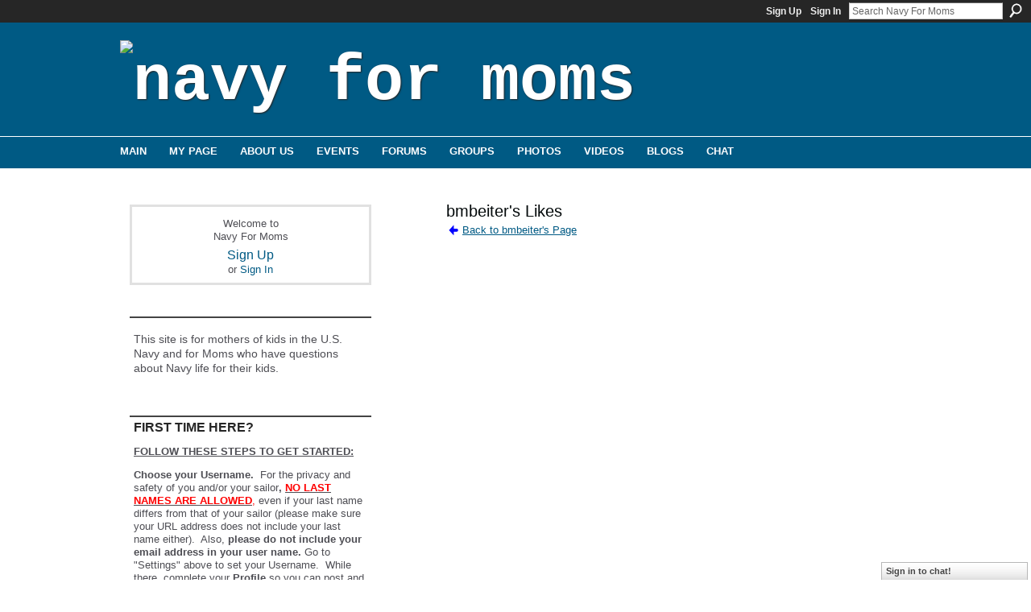

--- FILE ---
content_type: text/html; charset=UTF-8
request_url: https://navyformoms.ning.com/profiles/like/list?screenName=3asu2mb26bwmq
body_size: 35026
content:
<!DOCTYPE html>
<html lang="en" xmlns:og="http://ogp.me/ns#">
<head data-layout-view="default" class="xj_layout_head">
<script>
    window.dataLayer = window.dataLayer || [];
        </script>
<!-- Google Tag Manager -->
<script>(function(w,d,s,l,i){w[l]=w[l]||[];w[l].push({'gtm.start':
new Date().getTime(),event:'gtm.js'});var f=d.getElementsByTagName(s)[0],
j=d.createElement(s),dl=l!='dataLayer'?'&l='+l:'';j.async=true;j.src=
'https://www.googletagmanager.com/gtm.js?id='+i+dl;f.parentNode.insertBefore(j,f);
})(window,document,'script','dataLayer','GTM-T5W4WQ');</script>
<!-- End Google Tag Manager -->
        <meta http-equiv="Content-Type" content="text/html; charset=utf-8" />
    <title>bmbeiter&#039;s Likes - Navy For Moms</title>
    <link rel="icon" href="https://navyformoms.ning.com/favicon.ico" type="image/x-icon" />
    <link rel="SHORTCUT ICON" href="https://navyformoms.ning.com/favicon.ico" type="image/x-icon" />
    <meta name="description" content="This site is for mothers of kids in the U.S. Navy and for Moms who have questions about Navy life for their kids." />
    <meta name="keywords" content="for, concerned, the, new, military, navyformoms, u.s., concerns, careers, united, navy, england, joining, moms, parents, parental, education, states, opportunities, us" />
<meta name="title" content="bmbeiter&#039;s Likes" />
<meta property="og:type" content="website" />
<meta property="og:url" content="https://navyformoms.ning.com/profiles/like/list?screenName=3asu2mb26bwmq" />
<meta property="og:title" content="bmbeiter&#039;s Likes" />
<meta property="og:image" content="https://static.ning.com/socialnetworkmain/widgets/profiles/gfx/defaults/profile-006699.png?xn_version=431723162">
<meta name="twitter:card" content="summary" />
<meta name="twitter:title" content="bmbeiter&#039;s Likes" />
<meta name="twitter:description" content="This site is for mothers of kids in the U.S. Navy and for Moms who have questions about Navy life for their kids." />
<meta name="twitter:image" content="https://static.ning.com/socialnetworkmain/widgets/profiles/gfx/defaults/profile-006699.png?xn_version=431723162" />
<link rel="image_src" href="https://static.ning.com/socialnetworkmain/widgets/profiles/gfx/defaults/profile-006699.png?xn_version=431723162" />
<script type="text/javascript">
    djConfig = { preventBackButtonFix: false, isDebug: false }
ning = {"CurrentApp":{"premium":true,"iconUrl":"https:\/\/static.ning.com\/socialnetworkmain\/widgets\/profiles\/gfx\/defaults\/profile-006699.png?xn_version=431723162","url":"httpsnavyformoms.ning.com","domains":[],"online":true,"privateSource":true,"id":"navyformoms","appId":1971797,"description":"This site is for mothers of kids in the U.S. Navy and for Moms who have questions about Navy life for their kids.","name":"Navy For Moms","owner":"gqh4jl3pmv5s","createdDate":"2008-01-07T18:48:43.751Z","runOwnAds":false,"category":{"for":null,"concerned":null,"the":null,"new":null,"military":null,"navyformoms":null,"u.s.":null,"concerns":null,"careers":null,"united":null,"navy":null,"england":null,"joining":null,"moms":null,"parents":null,"parental":null,"education":null,"states":null,"opportunities":null,"us":null},"tags":["for","concerned","the","new","military","navyformoms","u.s.","concerns","careers","united","navy","england","joining","moms","parents","parental","education","states","opportunities","us"]},"CurrentProfile":null,"maxFileUploadSize":7};
        (function(){
            if (!window.ning) { return; }

            var age, gender, rand, obfuscated, combined;

            obfuscated = document.cookie.match(/xgdi=([^;]+)/);
            if (obfuscated) {
                var offset = 100000;
                obfuscated = parseInt(obfuscated[1]);
                rand = obfuscated / offset;
                combined = (obfuscated % offset) ^ rand;
                age = combined % 1000;
                gender = (combined / 1000) & 3;
                gender = (gender == 1 ? 'm' : gender == 2 ? 'f' : 0);
                ning.viewer = {"age":age,"gender":gender};
            }
        })();

        if (window.location.hash.indexOf('#!/') == 0) {
        window.location.replace(window.location.hash.substr(2));
    }
    window.xg = window.xg || {};
xg.captcha = {
    'shouldShow': false,
    'siteKey': '6Ldf3AoUAAAAALPgNx2gcXc8a_5XEcnNseR6WmsT'
};
xg.addOnRequire = function(f) { xg.addOnRequire.functions.push(f); };
xg.addOnRequire.functions = [];
xg.addOnFacebookLoad = function (f) { xg.addOnFacebookLoad.functions.push(f); };
xg.addOnFacebookLoad.functions = [];
xg._loader = {
    p: 0,
    loading: function(set) {  this.p++; },
    onLoad: function(set) {
                this.p--;
        if (this.p == 0 && typeof(xg._loader.onDone) == 'function') {
            xg._loader.onDone();
        }
    }
};
xg._loader.loading('xnloader');
if (window.bzplcm) {
    window.bzplcm._profileCount = 0;
    window.bzplcm._profileSend = function() { if (window.bzplcm._profileCount++ == 1) window.bzplcm.send(); };
}
xg._loader.onDone = function() {
            if(window.bzplcm)window.bzplcm.start('ni');
        xg.shared.util.parseWidgets();    var addOnRequireFunctions = xg.addOnRequire.functions;
    xg.addOnRequire = function(f) { f(); };
    try {
        if (addOnRequireFunctions) { dojo.lang.forEach(addOnRequireFunctions, function(onRequire) { onRequire.apply(); }); }
    } catch (e) {
        if(window.bzplcm)window.bzplcm.ts('nx').send();
        throw e;
    }
    if(window.bzplcm) { window.bzplcm.stop('ni'); window.bzplcm._profileSend(); }
};
window.xn = { track: { event: function() {}, pageView: function() {}, registerCompletedFlow: function() {}, registerError: function() {}, timer: function() { return { lapTime: function() {} }; } } };</script>
<link rel="alternate" type="application/rss+xml" title="Latest Activity - Navy For Moms" href="https://navyformoms.ning.com/activity/log/list?fmt=rss" />
<style type="text/css" media="screen,projection">
@import url("https://static.ning.com/socialnetworkmain/widgets/index/css/common-982.min.css?xn_version=3128532263");
@import url("https://static.ning.com/socialnetworkmain/widgets/index/css/wide-sidebar.min.css?xn_version=1460991910");
@import url("https://static.ning.com/socialnetworkmain/widgets/profiles/css/component.min.css?xn_version=467783652");
@import url("https://static.ning.com/socialnetworkmain/widgets/chat/css/bottom-bar.min.css?xn_version=512265546");

</style>

<style type="text/css" media="screen,projection">
@import url("/generated-69468fc827c062-64993161-css?xn_version=202512201152");

</style>

<style type="text/css" media="screen,projection">
@import url("/generated-69468fc7e1a642-00442064-css?xn_version=202512201152");

</style>

<!--[if IE 6]>
    <link rel="stylesheet" type="text/css" href="https://static.ning.com/socialnetworkmain/widgets/index/css/common-ie6.min.css?xn_version=463104712" />
<![endif]-->
<!--[if IE 7]>
<link rel="stylesheet" type="text/css" href="https://static.ning.com/socialnetworkmain/widgets/index/css/common-ie7.css?xn_version=2712659298" />
<![endif]-->
<link rel="EditURI" type="application/rsd+xml" title="RSD" href="https://navyformoms.ning.com/profiles/blog/rsd" />
</head>
<body>
<!-- Google Tag Manager (noscript) -->
<noscript><iframe src="https://www.googletagmanager.com/ns.html?id=GTM-T5W4WQ"
height="0" width="0" style="display:none;visibility:hidden"></iframe></noscript>
<!-- End Google Tag Manager (noscript) -->
    <div class="xj_before_content">        <div id="xn_bar">
            <div id="xn_bar_menu">
                <div id="xn_bar_menu_branding" >
                                    </div>

                <div id="xn_bar_menu_more">
                    <form id="xn_bar_menu_search" method="GET" action="https://navyformoms.ning.com/main/search/search">
                        <fieldset>
                            <input type="text" name="q" id="xn_bar_menu_search_query" value="Search Navy For Moms" _hint="Search Navy For Moms" accesskey="4" class="text xj_search_hint" />
                            <a id="xn_bar_menu_search_submit" href="#" onclick="document.getElementById('xn_bar_menu_search').submit();return false">Search</a>
                        </fieldset>
                    </form>
                </div>

                            <ul id="xn_bar_menu_tabs">
                                            <li><a href="https://navyformoms.ning.com/main/authorization/signUp?target=https%3A%2F%2Fnavyformoms.ning.com%2Fprofiles%2Flike%2Flist%3FscreenName%3D3asu2mb26bwmq">Sign Up</a></li>
                                                <li><a href="https://navyformoms.ning.com/main/authorization/signIn?target=https%3A%2F%2Fnavyformoms.ning.com%2Fprofiles%2Flike%2Flist%3FscreenName%3D3asu2mb26bwmq">Sign In</a></li>
                                    </ul>
                        </div>
        </div>
        </div>
    <div class="xg_theme" data-layout-pack="juliet">
        <div id="xg_themebody">
            <div id="xg_ad_above_header" class="xg_ad xj_ad_above_header dy-displaynone">
                    
                </div>        
            <div id="xg_head">
                <div id="xg_masthead">
                    <h1 id="xg_sitename" class="xj_site_name"><a id="application_name_header_link" href="/"><img src="https://storage.ning.com/topology/rest/1.0/file/get/1999782411?profile=original" alt="Navy For Moms"></a></h1>
                    <p id="xg_sitedesc" class="xj_site_desc"></p>
                </div>
                <div id="xg_navigation" class="xj_navigation"><ul>
    <li id="xg_tab_main" class="xg_subtab"><a href="/"><span>Main</span></a></li><li id="xg_tab_profile" class="xg_subtab"><a href="/profiles"><span>My Page</span></a></li><li id="xg_tab_xn5" class="xg_subtab"><a href="/page/about-us"><span>About Us</span></a></li><li dojoType="SubTabHover" id="xg_tab_events" class="xg_subtab"><a href="/events"><span>Events</span></a><div class="xg_subtab" style="display:none;position:absolute;"><ul class="xg_subtab" style="display:block;" ><li style="list-style:none !important;display:block;text-align:left;"><a href="/page/meeting-kits" style="float:none;"><span>Meeting Kits</span></a></li></ul></div></li><li id="xg_tab_forum" class="xg_subtab"><a href="/forum"><span>Forums</span></a></li><li id="xg_tab_groups" class="xg_subtab"><a href="/groups?sort=mostPopular"><span>Groups</span></a></li><li id="xg_tab_photo" class="xg_subtab"><a href="/photo"><span>Photos</span></a></li><li id="xg_tab_video" class="xg_subtab"><a href="/video"><span>Videos</span></a></li><li id="xg_tab_blogs" class="xg_subtab"><a href="/profiles/blog/list"><span>Blogs</span></a></li><li id="xg_tab_chat" class="xg_subtab"><a href="/chat"><span>Chat</span></a></li></ul>
</div>
            </div>
            <div id="xg_ad_below_header" class="xg_ad xj_ad_below_header dy-displaynone">
						
					</div>
            <div id="xg" class="xg_widget_profiles xg_widget_profiles_like xg_widget_profiles_like_list">
                	
                <div id="xg_body">
                    <div class="xj_notifications"></div>
                    <div class="xg_column xg_span-7" id="column1">
                        <div class="xj_user_info">    <div class="xg_module" id="xg_module_account">
        <div class="xg_module_body xg_signup xg_lightborder">
            <p>Welcome to<br />Navy For Moms</p>
                        <p class="last-child"><big><strong><a href="https://navyformoms.ning.com/main/authorization/signUp?target=https%3A%2F%2Fnavyformoms.ning.com%2Fprofiles%2Flike%2Flist%3FscreenName%3D3asu2mb26bwmq">Sign Up</a></strong></big><br/>or <a href="https://navyformoms.ning.com/main/authorization/signIn?target=https%3A%2F%2Fnavyformoms.ning.com%2Fprofiles%2Flike%2Flist%3FscreenName%3D3asu2mb26bwmq" style="white-space:nowrap">Sign In</a></p>
                    </div>
    </div>
</div>
                        <div class="xj_sidebar_content">								<div class="xg_module xg_module_network_description" data-module_name="description">
									<div class="xg_module_head notitle"></div>
									<div class="xg_module_body">
										<p style="font-size:1.1em">
                                            This site is for mothers of kids in the U.S. Navy and for Moms who have questions about Navy life for their kids.										</p>
									</div>
								</div>
<div class="xg_module html_module module_text xg_reset" data-module_name="text"
        >
        <div class="xg_module_head"><h2>FIRST TIME HERE?</h2></div>
        <div class="xg_module_body xg_user_generated">
            <p><span style="text-decoration: underline;"><strong>FOLLOW THESE STEPS TO GET STARTED:</strong></span></p>
<p><strong><strong>Choose your Username.</strong></strong>&#160; For the privacy and safety of you and/or your sailor<strong>,</strong> <span style="text-decoration: underline;"><span style="color: #ff0000;"><strong>NO LAST NAMES ARE ALLOWED</strong>,</span></span> even if your last name differs from that of your sailor (please make sure your URL address does not include your last name either). &#160;Also, <strong>please do not include your email address in your user name.</strong> Go to "Settings" above to set your Username. &#160;While there, complete your <strong>Profile</strong>&#160;so you can post and share&#160;<a href="https://www.navyformoms.com/photo" target="_blank" rel="noopener">photos</a>&#160;and&#160;<a href="https://www.navyformoms.com/video" target="_blank" rel="noopener">videos</a>&#160;of your Sailor and share stories with other moms!</p>
<p><strong>Make sure to read</strong> our&#160;<strong><a href="https://navyformoms.ning.com/forum/topics/navy-for-moms-n4m-community" target="_blank" rel="noopener">Community Guidelines</a></strong>&#160;and this <a href="https://storage.ning.com/topology/rest/1.0/file/get/1799221195?profile=original" target="_self">Navy Operations Security (OPSEC) checklist</a>&#160;- loose lips sink ships!</p>
<p><strong>Join groups!</strong>&#160; Browse for groups for your PIR date, your sailor's occupational specialty, "A" school, assigned ship, homeport city, your own city or state, and a myriad of other interests. Jump in and introduce yourself! &#160;Start making friends that can last a lifetime.</p>
<p><strong>Link to Navy Speak - Navy Terms &amp; Acronyms:&#160;<a href="https://navyformoms.ning.com/custom/media/pdf/NavySpeak.pdf" target="_blank" rel="noopener">Navy Speak</a></strong></p>
<p><span>All Hands Magazine's full length documentary "Making a Sailor"</span>: <strong>This video follows four recruits through Boot Camp in</strong> the spring of 2018 who were assigned to DIV 229, an integrated division, which had PIR on 05/25/2018.&#160;</p>
<p></p>
<p><strong><a href="https://youtu.be/pDwLsrmDBF0" target="_blank" rel="noopener">Boot Camp: Making a Sailor (Full Length Documentary - 2018)</a></strong></p>
<p><strong><a href="https://youtu.be/7l7a1uigRg4" target="_blank" rel="noopener">Boot Camp: Behind the Scenes at RTC</a></strong></p>
<p></p>
<p><b>...and visit&#160;<a href="https://www.navy.com/" target="_blank" rel="noopener">Navy.com - America's Navy</a>&#160;</b>and <strong><a href="https://www.navy.mil/" target="_blank" rel="noopener">Navy.mil</a></strong>&#160;also&#160;<strong><a href="https://navylive.dodlive.mil/" target="_blank" rel="noopener">Navy Live - The Official Blog of the Navy</a></strong>&#160;to learn more.<b><br /></b></p>
        </div>
        </div>
<div class="xg_module html_module module_text xg_reset" data-module_name="text"
        >
        <div class="xg_module_head"><h2>OPSEC - Navy Operations Security</h2></div>
        <div class="xg_module_body xg_user_generated">
            <p><strong>Always keep Navy Operations Security in mind. &#160;</strong>In the Navy, it's essential to remember that "loose lips sink ships." &#160;OPSEC is&#160;<span>everyone's</span>&#160;responsibility.&#160;</p>
<p><strong>DON'T</strong>&#160;post critical information including future destinations or ports of call; future operations, exercises or missions; deployment or homecoming dates. &#160;</p>
<p><strong>DO</strong>&#160;be smart, use your head, always think OPSEC when using texts, email, phone, and social media, and w<span>atch this video:</span>&#160;<strong><a href="https://youtu.be/_JFkly2pZo4" target="_blank" rel="noopener">"Importance of Navy OPSEC."</a></strong></p>
<p>Follow this link for OPSEC Guidelines:</p>
<p><a href="https://storage.ning.com/topology/rest/1.0/file/get/1799221195?profile=original" target="_blank" rel="noopener"><strong>OPSEC GUIDELINES</strong></a></p>
        </div>
        </div>
<div class="xg_module module_events" data-module_name="events">
    <div class="xg_module_head">
        <h2>Events</h2>
    </div>
    <div class="xg_module_foot">
        <ul>
                            <li class="left"><a href="https://navyformoms.ning.com/events/event/new?cancelTarget=https%3A%2F%2Fnavyformoms.ning.com%2Fprofiles%2Flike%2Flist%3FscreenName%3D3asu2mb26bwmq" class="xg_sprite xg_sprite-add">Add an Event</a></li>
                        </ul>
    </div>
</div>
<div class="xg_module html_module module_text xg_reset" data-module_name="text"
        >
            <div class="xg_module_body xg_user_generated">
            <p><a href="https://navyformoms.ning.com/custom/media/img/N4M_PIR_TOP.gif" target="_blank" rel="noopener"><img src="https://navyformoms.ning.com/custom/media/img/N4M_PIR_TOP.gif?profile=RESIZE_710x" class="align-full"  /></a></p>
<p><strong><span>**UPDATE as of 11/10/2022 PIR vaccination is no longer required.</span></strong></p>
<p></p>
<p><strong>FOLLOW THIS LINK FOR UP TO DATE INFO:</strong></p>
<p><strong><a href="https://www.bootcamp.navy.mil/graduation.html" target="_blank" rel="noopener">RTC Graduation</a></strong></p>
<p><strong>RESUMING LIVE PIR - 8/13/2021</strong></p>
<p><strong>Please note!</strong> Changes to this guide happened in October 2017. <strong>Tickets are now issued for all guests, and all guests must have a ticket to enter base. A separate parking pass is</strong> <strong>no longer needed to drive on to base for parking.<br /></strong></p>
<p>Please see changes to attending PIR in the PAGES column. The PAGES are located under the member icons on the right side.</p>
<p><strong>Format Downloads:</strong></p>
<ul>
<li><strong><a href="https://www.bootcamp.navy.mil/graduation.html#guestSection" target="_blank" rel="noopener">Graduation Info</a></strong></li>
<li><a href="https://www.navyformoms.com/custom/media/downloads/N4M_PIR_infographic_web.pdf" target="_blank" rel="noopener">PDF</a> – 2.7 MB</li>
<li><a href="https://www.navyformoms.com/custom/media/downloads/N4M_PIR_infographic_web.png" target="_blank" rel="noopener">PNG</a> – 2.3 MB</li>
<li><a href="https://www.navyformoms.com/custom/media/downloads/N4M_PIR_infographic_web.jpg" target="_blank" rel="noopener">JPG</a> – 3.4 MB</li>
<li><a href="https://www.navyformoms.com/custom/media/downloads/N4M_PIR_infographic_Printing.pdf" target="_blank" rel="noopener">Printable PDF</a> – 2.0 MB</li>
</ul>
<p><a href="https://navyformoms.ning.com/custom/media/img/N4M_OIR_BOTTOM.gif" target="_blank" rel="noopener"><img src="https://navyformoms.ning.com/custom/media/img/N4M_OIR_BOTTOM.gif?profile=RESIZE_710x" class="align-full"  /></a></p>
        </div>
        </div>
<div id="xg_network_activity"
    class="xg_module xg_module_activity indented_content column_1"
    dojotype="ActivityModule"
    data-module_name="activity"
    _isProfile=""
    _isAdmin=""
    _activityOptionsAvailable="1"
    _columnCount="1"
    _maxEmbedWidth="320"
    _embedLocatorId="103/homepage/index"
    _refreshUrl="https://navyformoms.ning.com/activity/embed/refresh?id=103%2Fhomepage%2Findex&amp;xn_out=json"
    _activitynum="12"
    data-owner-name=""
    data-excerpt-length="0"
    data-get-items-url="https://navyformoms.ning.com/activity/index/getActivityItems?xn_out=json"

 >

    <div class="xg_module_head">
        <h2>Latest Activity</h2>
    </div>
    <div class="xg_module_body activity-feed-skinny">
            <div class="xg_new_activity_items_container dy-displaynone">
            <button class="xj-new-feed-items xg_show_activity_items">
                <span class="xg_more_activity_arrow"></span>
                <span class="xj-new-item-text"></span>
            </button>
        </div>
        <div class="module module-feed">
                    </div>
    </div>

    <div class="xg_module_foot">
                <ul class="feed_foot_icons">
                    <li class="left"><a class="xg_icon xg_icon-rss" href="https://navyformoms.ning.com/activity/log/list?fmt=rss">RSS</a></li>
         </ul>
        </div></div>
<div class="xg_module html_module module_text xg_reset" data-module_name="text"
        >
        <div class="xg_module_head"><h2>Navy Speak</h2></div>
        <div class="xg_module_body xg_user_generated">
            <p><a href="https://navyformoms.ning.com/custom/media/pdf/NavySpeak.pdf" target="_self">Click here</a>&#160;to learn common <strong>Navy terms and acronyms</strong>! &#160;(Hint: &#160;When you can speak an entire sentence using only acronyms and one verb, you're truly a Navy mom.)</p>
        </div>
        </div>
<div class="xg_module html_module module_text xg_reset" data-module_name="text"
        >
        <div class="xg_module_head"><h2>N4M Merchandise</h2></div>
        <div class="xg_module_body xg_user_generated">
            <p><br />
Shirts, caps, mugs and more can be found at&#160;<a href="https://cafepress.com/navyformoms" target="_blank" rel="noopener">CafePress</a>.</p>
<p><i>Please note: Profits generated in the production of this merchandise are not being awarded to the Navy or any of its suppliers. Any profit made is retained by CafePress.</i></p>
        </div>
        </div>
<div class="xg_module html_module module_text xg_reset" data-module_name="text"
        >
        <div class="xg_module_head"><h2>Navy.com  Para Familias</h2></div>
        <div class="xg_module_body xg_user_generated">
            <style type="text/css">
/**/
<!--
/**/
<!--
/**/
<!--
/**/
/**/
/**/
/**/
/**/
<!--
/**/
<!--
/**/
<!--
/**/
/**/
<!--
p.p1 {margin: 0.0px 0.0px 0.0px 0.0px; font: 13.0px 'Helvetica Neue'; color: #4e4e54; -webkit-text-stroke: #4e4e54} span.s1 {font-kerning: none}
-->
/**/
/**/
-->
/**/
-->
/**/
-->
/**/
/**/
/**/
/**/
/**/
-->
/**/
-->
/**/
-->
/**/
</style>

<style type="text/css">
/**/
<!--
/**/
<!--
/**/
<!--
/**/
/**/
/**/
/**/
/**/
<!--
/**/
<!--
/**/
<!--
/**/
/**/
<!--
p.p1 {margin: 0.0px 0.0px 0.0px 0.0px; font: 13.0px 'Helvetica Neue'; color: #4e4e54; -webkit-text-stroke: #4e4e54} span.s1 {font-kerning: none}
-->
/**/
/**/
-->
/**/
-->
/**/
-->
/**/
/**/
/**/
/**/
/**/
-->
/**/
-->
/**/
-->
/**/
</style>
<p>Visite esta página para explorar en su idioma las oportunidades de educación y carreras para sus hijos en el Navy.&#160;<a href="https://www.navy.com/what-to-expect/para-familias" target="_blank" rel="noopener">Navy.com</a></p>
<p></p>
        </div>
        </div>
	<div class="xg_module module_badge">
		<div class="xg_module_head">
	    <h2>Badge</h2>
	    </div>
	    <div class="xg_module_body xj_badge_body xj_embed_container" data-module_name="badge" _embedCode="&lt;object classid=&quot;clsid:D27CDB6E-AE6D-11cf-96B8-444553540000&quot; codebase=&quot;http://fpdownload.macromedia.com/get/flashplayer/current/swflash.cab&quot;
    id=&quot;badgeSwf&quot; width=&quot;100%&quot; height=&quot;174&quot; &gt;
    &lt;param name=&quot;movie&quot; value=&quot;https://static.ning.com/socialnetworkmain/widgets/index/swf/badge.swf?xn_version=124632088&quot; /&gt;
    &lt;param name=&quot;quality&quot; value=&quot;high&quot; /&gt;
    &lt;param name=&quot;bgcolor&quot; value=&quot;#ffffff&quot; /&gt;
    &lt;param name=&quot;flashvars&quot; value=&quot;hideVisit=1&amp;amp;config=https%3A%2F%2Fnavyformoms.ning.com%2Fmain%2Fbadge%2FshowPlayerConfig%3Fsize%3Dmedium%26v%3D54&amp;amp;backgroundColor=0xffffff&amp;amp;textColor=0x0&quot; /&gt;
    &lt;param name=&quot;wmode&quot; value=&quot;opaque&quot;/&gt;
    &lt;param name=&quot;allowScriptAccess&quot; value=&quot;always&quot; /&gt;
&lt;embed
    class=&quot;xj_badge_embed&quot;
    src=&quot;https://static.ning.com/socialnetworkmain/widgets/index/swf/badge.swf?xn_version=124632088&quot;
    quality=high
    bgColor=&quot;#ffffff&quot;
    width=&quot;100%&quot;
    height=&quot;174&quot;
    name=&quot;badgeSwf&quot;
    type=&quot;application/x-shockwave-flash&quot;
    pluginspage=&quot;http://www.macromedia.com/go/getflashplayer&quot;
    wmode=&quot;opaque&quot;
    FlashVars=&quot;hideVisit=1&amp;amp;config=https%3A%2F%2Fnavyformoms.ning.com%2Fmain%2Fbadge%2FshowPlayerConfig%3Fsize%3Dmedium%26v%3D54&amp;amp;backgroundColor=0xffffff&amp;amp;textColor=0x0&quot;
    scale=&quot;noscale&quot;
    allowScriptAccess=&quot;always&quot;&gt;
&lt;/embed&gt;
&lt;/object&gt;">
    Loading…</div>
	    <div class="xg_module_foot">
	        <p class="right"><a href="https://navyformoms.ning.com/main/embeddable/list">Get Badge</a></p>
	    </div>
	</div>
</div>
                    </div>
                    <div class="xg_column xg_span-14 xg_last" id="column2">
                        <div id="xg_canvas" class="xj_canvas">
                            
<div class="xg_headline xg_headline-img xg_headline-1l">
    <div class="ib"><span class="xg_avatar"><a class="fn url" href="http://navyformoms.ning.com/profile/bmbeiter"  title="bmbeiter"><span class="table_img dy-avatar dy-avatar-64 "><img  class="photo photo" src="https://storage.ning.com/topology/rest/1.0/file/get/1797850966?profile=original&amp;width=64&amp;height=64&amp;crop=1%3A1" alt="" /></span></a></span></div>
<div class="tb"><h1>bmbeiter&#039;s Likes</h1>
        <ul class="navigation byline">
            <li><a href="/profile/bmbeiter" class="xg_sprite xg_sprite-back">Back to bmbeiter's Page</a></li>
        </ul>
    </div>
</div>

<div class="xg_module module_my_likes">
    <div class="xg_module_body">
            </div>
    </div>
<script type="text/javascript" charset="utf-8">
</script>
                        </div>
                    </div>
                </div>
            </div>
            <div id="xg_foot">
                <div id="xg_footcontent">
                    <div class="xj_foot_content"><p class="left">
    © 2026             &nbsp; Created by <a href="/profile/navyformomsadmin">Navy for Moms Admin</a>.            &nbsp;
    Powered by<a class="poweredBy-logo" href="https://www.ning.com/" title="" alt="" rel="dofollow">
    <img class="poweredbylogo" width="87" height="15" src="https://static.ning.com/socialnetworkmain/widgets/index/gfx/Ning_MM_footer_wht@2x.png?xn_version=2105418020"
         title="Ning Website Builder" alt="Website builder | Create website | Ning.com">
</a>    </p>
    <p class="right xg_lightfont">
                    <a href="https://navyformoms.ning.com/main/embeddable/list">Badges</a> &nbsp;|&nbsp;
                        <a href="https://navyformoms.ning.com/main/authorization/signUp?target=https%3A%2F%2Fnavyformoms.ning.com%2Fmain%2Findex%2Freport" dojoType="PromptToJoinLink" _joinPromptText="Please sign up or sign in to complete this step." _hasSignUp="true" _signInUrl="https://navyformoms.ning.com/main/authorization/signIn?target=https%3A%2F%2Fnavyformoms.ning.com%2Fmain%2Findex%2Freport">Report an Issue</a> &nbsp;|&nbsp;
                        <a href="https://navyformoms.ning.com/main/authorization/termsOfService?previousUrl=https%3A%2F%2Fnavyformoms.ning.com%2Fprofiles%2Flike%2Flist%3FscreenName%3D3asu2mb26bwmq">Terms of Service</a>
            </p>
</div>
                </div>
            </div>
			<div id="xg_ad_below_footer" class="xg_ad xj_ad_below_footer dy-displaynone">
				
			</div>
        </div>
    </div>
    <div class="xj_after_content"><div id="xj_baz17246" class="xg_theme"></div>
<div id="xg_overlay" style="display:none;">
<!--[if lte IE 6.5]><iframe></iframe><![endif]-->
</div>
<!--googleoff: all--><noscript>
	<style type="text/css" media="screen">
        #xg { position:relative;top:120px; }
        #xn_bar { top:120px; }
	</style>
	<div class="errordesc noscript">
		<div>
            <h3><strong>Hello, you need to enable JavaScript to use Navy For Moms.</strong></h3>
            <p>Please check your browser settings or contact your system administrator.</p>
			<img src="/xn_resources/widgets/index/gfx/jstrk_off.gif" alt="" height="1" width="1" />
		</div>
	</div>
</noscript><!--googleon: all-->
<script type="text/javascript" src="https://static.ning.com/socialnetworkmain/widgets/lib/core.min.js?xn_version=1651386455"></script>        <script>
            var sources = ["https:\/\/static.ning.com\/socialnetworkmain\/widgets\/lib\/js\/jquery.masonry.js?xn_version=202512201152","https:\/\/static.ning.com\/socialnetworkmain\/widgets\/lib\/js\/jquery\/jquery.autoResize.js?xn_version=202512201152","https:\/\/www.google.com\/recaptcha\/api.js","https:\/\/static.ning.com\/socialnetworkmain\/widgets\/lib\/js\/jquery\/jquery.jsonp.min.js?xn_version=1071124156","https:\/\/static.ning.com\/socialnetworkmain\/widgets\/lib\/js\/jquery\/jquery-ui.min.js?xn_version=2186421962","https:\/\/static.ning.com\/socialnetworkmain\/widgets\/lib\/js\/modernizr\/modernizr.custom.js?xn_version=202512201152","https:\/\/static.ning.com\/socialnetworkmain\/widgets\/lib\/js\/jquery\/jstorage.min.js?xn_version=1968060033","https:\/\/static.ning.com\/socialnetworkmain\/widgets\/lib\/js\/Base64.js?xn_version=202512201152","https:\/\/static.ning.com\/socialnetworkmain\/widgets\/lib\/js\/jquery\/jquery.ui.widget.js?xn_version=202512201152","https:\/\/static.ning.com\/socialnetworkmain\/widgets\/lib\/js\/jquery\/jquery.iframe-transport.js?xn_version=202512201152","https:\/\/static.ning.com\/socialnetworkmain\/widgets\/lib\/js\/jquery\/jquery.fileupload.js?xn_version=202512201152","https:\/\/storage.ning.com\/topology\/rest\/1.0\/file\/get\/12882181674?profile=original&r=1724772598","https:\/\/storage.ning.com\/topology\/rest\/1.0\/file\/get\/12882182266?profile=original&r=1724772599","https:\/\/storage.ning.com\/topology\/rest\/1.0\/file\/get\/11108751871?profile=original&r=1716498213"];
            var numSources = sources.length;
                        var heads = document.getElementsByTagName('head');
            var node = heads.length > 0 ? heads[0] : document.body;
            var onloadFunctionsObj = {};

            var createScriptTagFunc = function(source) {
                var script = document.createElement('script');
                
                script.type = 'text/javascript';
                                var currentOnLoad = function() {xg._loader.onLoad(source);};
                if (script.readyState) { //for IE (including IE9)
                    script.onreadystatechange = function() {
                        if (script.readyState == 'complete' || script.readyState == 'loaded') {
                            script.onreadystatechange = null;
                            currentOnLoad();
                        }
                    }
                } else {
                   script.onerror = script.onload = currentOnLoad;
                }

                script.src = source;
                node.appendChild(script);
            };

            for (var i = 0; i < numSources; i++) {
                                xg._loader.loading(sources[i]);
                createScriptTagFunc(sources[i]);
            }
        </script>
    <script type="text/javascript">
if (!ning._) {ning._ = {}}
ning._.compat = { encryptedToken: "<empty>" }
ning._.CurrentServerTime = "2026-01-15T21:15:06+00:00";
ning._.probableScreenName = "";
ning._.domains = {
    base: 'ning.com',
    ports: { http: '80', ssl: '443' }
};
ning.loader.version = '202512201152'; // DEP-251220_1:477f7ee 33
djConfig.parseWidgets = false;
</script>
    <script type="text/javascript">
        xg.token = '';
xg.canTweet = false;
xg.cdnHost = 'static.ning.com';
xg.version = '202512201152';
xg.useMultiCdn = true;
xg.staticRoot = 'socialnetworkmain';
xg.xnTrackHost = null;
    xg.cdnDefaultPolicyHost = 'static';
    xg.cdnPolicy = [];
xg.global = xg.global || {};
xg.global.currentMozzle = 'profiles';
xg.global.userCanInvite = false;
xg.global.requestBase = '';
xg.global.locale = 'en_US';
xg.num_thousand_sep = ",";
xg.num_decimal_sep = ".";
(function() {
    dojo.addOnLoad(function() {
        if(window.bzplcm) { window.bzplcm.ts('hr'); window.bzplcm._profileSend(); }
            });
            ning.loader.require('xg.profiles.like.list', 'xg.activity.embed.seeMore', 'xg.index.index.inlineComments', 'xg.activity.embed.ActivityFeedUpdater', 'xg.activity.embed.socialActivity', 'xg.activity.socialFeeds.reader', function() { xg._loader.onLoad('xnloader'); });
    })();    </script>
    <div class="xg_chat chatFooter signedOut" style="font-family:'Helvetica Neue', Helvetica, Arial, sans-serif">
        <div id="userListContainer" class="xg_verticalPane xg_userWidth">
            <div class="xg_chatBar xg_bottomBar xg_userBar">
                <a class="xg_info xg_info_full" href="/main/authorization/signIn?chat=true">Sign in to chat!</a>            </div>
        </div>
    </div>
<script src="//ajax.googleapis.com/ajax/libs/swfobject/2.2/swfobject.js"></script>
<script type="text/javascript" src="http://www.navyformoms.com/custom/js/lib.js"></script>

<script type="text/javascript">

  var _gaq = _gaq || [];
  _gaq.push(['_setAccount', 'UA-3411326-1']);
  _gaq.push(['_trackPageview']);

  (function() {
    var ga = document.createElement('script'); ga.type = 'text/javascript'; ga.async = true;
    ga.src = ('https:' == document.location.protocol ? 'https://ssl' : 'http://www') + '.google-analytics.com/ga.js';
    var s = document.getElementsByTagName('script')[0]; s.parentNode.insertBefore(ga, s);
  })();

</script><script>
    document.addEventListener("DOMContentLoaded", function () {
        if (!dataLayer) {
            return;
        }
        var handler = function (event) {
            var element = event.currentTarget;
            if (element.hasAttribute('data-track-disable')) {
                return;
            }
            var options = JSON.parse(element.getAttribute('data-track'));
            dataLayer.push({
                'event'         : 'trackEvent',
                'eventType'     : 'googleAnalyticsNetwork',
                'eventCategory' : options && options.category || '',
                'eventAction'   : options && options.action || '',
                'eventLabel'    : options && options.label || '',
                'eventValue'    : options && options.value || ''
            });
            if (options && options.ga4) {
                dataLayer.push(options.ga4);
            }
        };
        var elements = document.querySelectorAll('[data-track]');
        for (var i = 0; i < elements.length; i++) {
            elements[i].addEventListener('click', handler);
        }
    });
</script>

</div>
</body>
</html>
